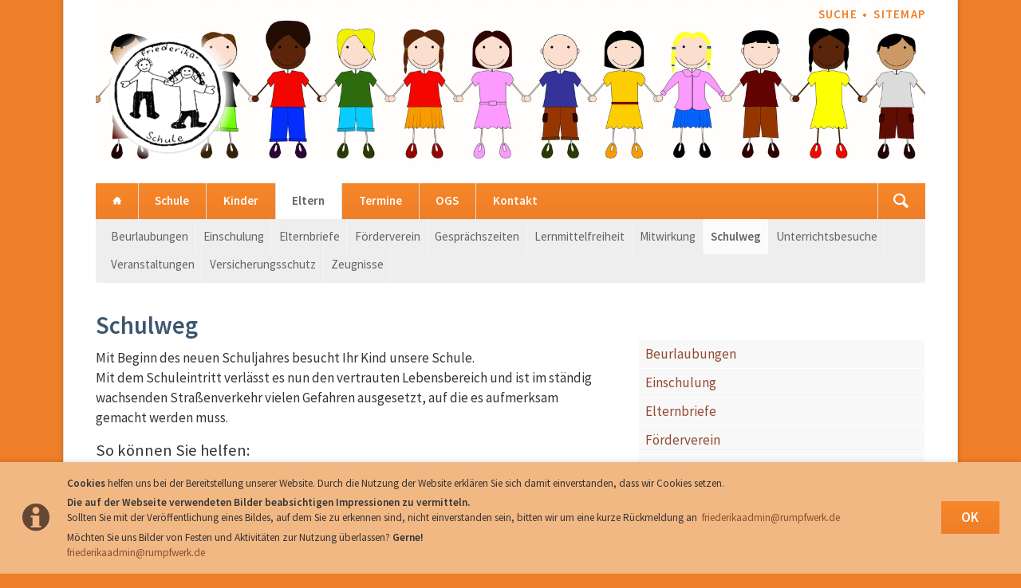

--- FILE ---
content_type: text/html; charset=utf-8
request_url: https://www.friederika-schule.de/schulweg.html
body_size: 4743
content:
<!DOCTYPE html>
<html lang="de">
<head>
<meta charset="utf-8">
<title>Schulweg - Friederika-Schule</title>
<base href="https://www.friederika-schule.de/">
<meta name="robots" content="index,follow">
<meta name="description" content="">
<meta name="keywords" content="">
<meta name="generator" content="Contao Open Source CMS">
<meta name="viewport" content="width=device-width,initial-scale=1.0,shrink-to-fit=no">
<link rel="stylesheet" href="https://fonts.googleapis.com/css?family=Source+Sans+Pro:400,600,400italic,600italic">
<link rel="stylesheet" href="assets/css/38f03bec4ff3.css">
<script src="assets/js/be9533274331.js"></script>
<!--[if lt IE 9]><script src="assets/html5shiv/3.7.2/html5shiv-printshiv.min.js"></script><![endif]-->
</head>
<body id="top" class="mac chrome webkit ch131">
<!--[if lt IE 8]>
<p>You are using an outdated browser. <a href="http://whatbrowser.org/">Upgrade your browser today</a>.</p>
<![endif]-->
<div class="page">
<header class="page-header">
<!-- indexer::stop -->
<div class="fixed-note ce_rsce_opensauce_fixed_note" data-icon="&#x2139;">
<div class="fixed-note-column">
<p><strong>Cookies</strong> helfen uns bei der Bereitstellung unserer Website. Durch die Nutzung der Website erklären Sie sich damit einverstanden, dass wir Cookies setzen.</p><p><strong>Die auf der Webseite verwendeten Bilder beabsichtigen Impressionen zu vermitteln.<br></strong>Sollten Sie mit der Veröffentlichung eines Bildes,&nbsp;auf dem Sie zu erkennen sind, nicht einverstanden sein, bitten wir um eine kurze Rückmeldung an &nbsp;<a href="mailto:friederikaadmin@rumpfwerk.de">friederikaadmin@rumpfwerk.de</a></p><p>Möchten Sie uns Bilder&nbsp;von Festen und Aktivitäten zur Nutzung überlassen? <strong>Gerne!</strong><br><a href="mailto:friederikaadmin@rumpfwerk.de">friederikaadmin@rumpfwerk.de</a></p>	</div>
<div class="fixed-note-column">
<button class="fixed-note-button">OK</button>
</div>
</div>
<a class="fixed-note-closed" href="schulweg.html#"><span>Info</span></a>
<!-- indexer::continue -->
<script>(function(){var getCookie=function(){var value=document.cookie.match('(?:^|;)\\s*fixed-note-70=([^;]*)');return(value)?decodeURIComponent(value[1]):null};var setCookie=function(){document.cookie='fixed-note-70=1517589051; path=/; expires='+(new Date(Date.now()+2592000000)).toGMTString()};var removeCookie=function(){document.cookie='fixed-note-70=; path=/; expires=Thu, 01 Jan 1970 00:00:01 GMT'};var resize=function(){var style=window.getComputedStyle(note);if(style.position==='fixed'&&style.display!=='none'){document.documentElement.style.paddingBottom=note.offsetHeight+'px'}
else{document.documentElement.style.paddingBottom=''}};var close=function(){note.style.display='none';noteClosed.style.display='';resize()};var open=function(){note.style.display='';noteClosed.style.display='none';resize()};var note=document.querySelectorAll('.fixed-note');note=note[note.length-1];var button=note.querySelector('.fixed-note-button');var noteClosed=document.querySelectorAll('.fixed-note-closed');noteClosed=noteClosed[noteClosed.length-1];noteClosed.addEventListener('click',function(event){open();removeCookie();event.preventDefault()});button.addEventListener('click',function(){close();setCookie()});if(getCookie()==='1517589051'){close()}
else{open()}
window.addEventListener('resize',resize);document.body.insertBefore(noteClosed,document.body.firstChild);document.body.insertBefore(note,document.body.firstChild)})()</script>
<!-- indexer::stop -->
<h1 class="ce_rsce_opensauce_logo logo">
<a href="">
<img src="files/opensauce/img/logo.png" width="360" height="360" alt="Friederika-Schule">
</a>
</h1>
<!-- indexer::continue -->
<!-- indexer::stop -->
<nav class="mod_customnav header-navigation block">
<a href="schulweg.html#skipNavigation59" class="invisible">Navigation überspringen</a>
<ul class="level_1">
<li class="first"><a href="search.html" title="Suche" class="first">Suche</a></li>
<li class="last"><a href="sitemap.html" title="Sitemap" class="last">Sitemap</a></li>
</ul>
<a id="skipNavigation59" class="invisible">&nbsp;</a>
</nav>
<!-- indexer::continue -->
<div class="tag-line bglogo">
</div>
<div class="main-navigation-wrapper">
<!-- indexer::stop -->
<form action="search.html" method="get" class="ce_rsce_opensauce_nav_search main-navigation-search">
<input type="search" name="keywords" placeholder="Suchen" />
<button type="submit">Suchen</button>
</form>
<!-- indexer::continue -->
<!-- indexer::stop -->
<nav class="mod_navigation main-navigation block" id="main-navigation">
<a href="schulweg.html#skipNavigation10" class="invisible">Navigation überspringen</a>
<ul class="level_1">
<li class="home first"><a href="./" title="Home" class="home first">Home</a></li>
<li><a href="schule.html" title="Schule">Schule</a></li>
<li><a href="kinder.html" title="Kinder">Kinder</a></li>
<li class="trail"><a href="eltern.html" title="Eltern" class="trail">Eltern</a></li>
<li><a href="termine.html" title="Termine">Termine</a></li>
<li><a href="ogs.html" title="OGS">OGS</a></li>
<li class="last"><a href="kontakt.html" title="Kontakt" class="last">Kontakt</a></li>
</ul>
<a id="skipNavigation10" class="invisible">&nbsp;</a>
</nav>
<!-- indexer::continue -->
<!-- indexer::stop -->
<nav class="mod_navigation block">
<a href="schulweg.html#skipNavigation11" class="invisible">Navigation überspringen</a>
<select id="main-navigation-mobile" class="main-navigation-mobile tl_chosen chzn-done">
<option value="./">
Home		</option>
<option value="schule.html">
Schule		</option>
<option value="paedagogisches-leitbild.html">
– Pädagogisches Leitbild		</option>
<option value="notengebung.html">
– Konzepte		</option>
<option value="deutsch.html">
–– Deutsch		</option>
<option value="mathematik.html">
–– Mathematik		</option>
<option value="sachunterricht.html">
–– Sachunterricht		</option>
<option value="englisch.html">
–– Englisch		</option>
<option value="sonstige-leistungen.html">
–– Sonstige Leistungen		</option>
<option value="123.html">
– Qualitätsanalyse		</option>
<option value="schulleben.html">
– Schulleben		</option>
<option value="136.html">
–– Trödelmarkt		</option>
<option value="zirkusprojekt.html">
–– Zirkusprojekt		</option>
<option value="segelwoche.html">
–– Segelwoche		</option>
<option value="miniphaenomenata.html">
–– Miniphänomenata		</option>
<option value="schachtzeichen.html">
–– Schachtzeichen		</option>
<option value="angebote.html">
– Angebote		</option>
<option value="geschichte.html">
– Geschichte		</option>
<option value="rundgang.html">
– Rundgang		</option>
<option value="gebaeude.html">
– Gebäude		</option>
<option value="news-list.html">
– News		</option>
<option value="news-archiv.html">
–– News-Achiv		</option>
<option value="kinder.html">
Kinder		</option>
<option value="kindervollversammlung.html">
– Partizipation		</option>
<option value="kuenstlerkinder.html">
– Künstlerkinder		</option>
<option value="kindersprechstunde.html">
– Kindersprechstunde		</option>
<option value="antolin.html">
– Antolin		</option>
<option value="internet-apps-kinder.html">
– Internet und Apps		</option>
<option value="eltern.html">
Eltern		</option>
<option value="beurlaubungen.html">
– Beurlaubungen		</option>
<option value="einschulung-und-schulanfang.html">
– Einschulung		</option>
<option value="elternbriefe.html">
– Elternbriefe		</option>
<option value="foerderverein.html">
– Förderverein		</option>
<option value="gespraechszeiten.html">
– Gesprächszeiten		</option>
<option value="lernmittelfreiheit.html">
– Lernmittelfreiheit		</option>
<option value="mitwirkung.html">
– Mitwirkung		</option>
<option value="schulweg.html" selected="selected">
– Schulweg		</option>
<option value="unterrichtsbesuche.html">
– Unterrichtsbesuche		</option>
<option value="veranstaltungen.html">
– Veranstaltungen		</option>
<option value="versicherungsschutz.html">
– Versicherungsschutz		</option>
<option value="zeugnisse.html">
– Zeugnisse		</option>
<option value="termine.html">
Termine		</option>
<option value="termine.html">
– Schultermine		</option>
<option value="waffeltermine.html">
– Kuchen-Tage		</option>
<option value="ogs.html">
OGS		</option>
<option value="raeumlichkeiten.html">
– Räumlichkeiten		</option>
<option value="rund-ums-jahr.html">
– Rund ums Jahr		</option>
<option value="freizeit.html">
– Freizeit		</option>
<option value="ferien.html">
– Ferien		</option>
<option value="mittagessen.html">
– Mittagessen		</option>
<option value="hausaufgaben.html">
– Hausaufgaben		</option>
<option value="team.html">
– Team		</option>
<option value="elternarbeit.html">
– Elternarbeit		</option>
<option value="kontakt.html">
Kontakt		</option>
<option value="ansprechpartner.html">
– Ansprechpartner		</option>
<option value="112.html">
– Sekretariat		</option>
<option value="113.html">
– Anfahrt		</option>
</select>
<a id="skipNavigation11" class="invisible">&nbsp;</a>
</nav>
<!-- indexer::continue -->
</div>
<!-- indexer::stop -->
<nav class="mod_navigation sub-navigation block">
<a href="schulweg.html#skipNavigation16" class="invisible">Navigation überspringen</a>
<ul class="level_1">
<li class="sibling first"><a href="beurlaubungen.html" title="Beurlaubungen" class="sibling first">Beurlaubungen</a></li>
<li class="sibling"><a href="einschulung-und-schulanfang.html" title="Einschulung" class="sibling">Einschulung</a></li>
<li class="sibling"><a href="elternbriefe.html" title="Elternbriefe" class="sibling">Elternbriefe</a></li>
<li class="sibling"><a href="foerderverein.html" title="Förderverein" class="sibling">Förderverein</a></li>
<li class="sibling"><a href="gespraechszeiten.html" title="Gesprächszeiten" class="sibling">Gesprächszeiten</a></li>
<li class="sibling"><a href="lernmittelfreiheit.html" title="Lernmittelfreiheit" class="sibling">Lernmittelfreiheit</a></li>
<li class="sibling"><a href="mitwirkung.html" title="Mitwirkung" class="sibling">Mitwirkung</a></li>
<li class="active"><span class="active">Schulweg</span></li>
<li class="sibling"><a href="unterrichtsbesuche.html" title="Unterrichtsbesuche" class="sibling">Unterrichtsbesuche</a></li>
<li class="sibling"><a href="veranstaltungen.html" title="Veranstaltungen" class="sibling">Veranstaltungen</a></li>
<li class="sibling"><a href="versicherungsschutz.html" title="Versicherungsschutz" class="sibling">Versicherungsschutz</a></li>
<li class="sibling last"><a href="zeugnisse.html" title="Zeugnisse" class="sibling last">Zeugnisse</a></li>
</ul>
<a id="skipNavigation16" class="invisible">&nbsp;</a>
</nav>
<!-- indexer::continue -->
</header>
<div class="content-wrapper">
<section role="main" class="main-content">
<div class="mod_article first last block" id="schulweg">
<div class="ce_text first last block">
<h1>Schulweg</h1>
<p>Mit Beginn des neuen Schuljahres besucht Ihr Kind unsere Schule.&nbsp;<br>Mit dem Schuleintritt verlässt es nun den vertrauten Lebensbereich und ist im ständig wachsenden Straßenverkehr vielen Gefahren ausgesetzt, auf die es aufmerksam gemacht werden muss.</p>
<h3>So können Sie helfen:</h3>
<ul>
<li><strong>Suchen Sie für Ihr Kind den sichersten Schulweg aus. </strong>Beachten Sie dabei bitte, dass der kürzeste Schulweg nicht immer der sicherste ist. Prüfen Sie auch später gelegentlich, ob Ihr Kind den vereinbarten Schulweg einhält.</li>
<li><strong>Begleiten Sie Ihr Kind bitte während der ersten Schultage zur Schule</strong> und holen es nach Schulschluss wieder ab. Weisen Sie dabei auf besondere Gefahrenquellen hin.</li>
<li>Durch Ihr <strong>gutes Beispiel</strong> leiten Sie Ihr Kind am besten an, sich im Straßenverkehr sicher und verantwortungsvoll zu verhalten.</li>
<li>Kinder werden besser gesehen, wenn sie - besonders im Winter – <strong>helle, leuchtende Kleidung</strong> tragen. Befestigen Sie bitte auch einen reflektierenden Anhänger am Tornister Ihres Kindes.</li>
</ul>
<p>Bitte unterstützen Sie uns in dem Bemühen, das Schulumfeld so sicher wie möglich zu gestalten, damit Ihr Kind stets gesund nach Hause kommt.</p>
<p><strong>Dazu noch eine Bitte: Bringen Sie bitte Ihr Kind nicht mit einem Fahrzeug zur Schule! Machen Sie nur in Ausnahmesituationen von dieser Möglichkeit Gebrauch. <br>Danke!!!</strong></p>
<p>&nbsp;</p>
</div>
</div>
<!-- indexer::stop -->
<div class="mod_booknav block">
<ul>
<li class="prev"><a href="mitwirkung.html" title="">Mitwirkung</a></li>
<li class="up"><a href="eltern.html" title="">Nach oben</a></li>
<li class="next"><a href="unterrichtsbesuche.html" title="">Unterrichtsbesuche</a></li>
</ul>
</div>
<!-- indexer::continue -->
</section>
<aside class="sidebar">
<!-- indexer::stop -->
<nav class="mod_navigation block">
<a href="schulweg.html#skipNavigation71" class="invisible">Navigation überspringen</a>
<ul class="level_1">
<li class="sibling first"><a href="beurlaubungen.html" title="Beurlaubungen" class="sibling first">Beurlaubungen</a></li>
<li class="sibling"><a href="einschulung-und-schulanfang.html" title="Einschulung" class="sibling">Einschulung</a></li>
<li class="sibling"><a href="elternbriefe.html" title="Elternbriefe" class="sibling">Elternbriefe</a></li>
<li class="submenu sibling"><a href="foerderverein.html" title="Förderverein" class="submenu sibling" aria-haspopup="true">Förderverein</a>
<ul class="level_2">
<li class="first last"><a href="sponsoren.html" title="Sponsoren" class="first last">Sponsoren</a></li>
</ul>
</li>
<li class="sibling"><a href="gespraechszeiten.html" title="Gesprächszeiten" class="sibling">Gesprächszeiten</a></li>
<li class="sibling"><a href="lernmittelfreiheit.html" title="Lernmittelfreiheit" class="sibling">Lernmittelfreiheit</a></li>
<li class="sibling"><a href="mitwirkung.html" title="Mitwirkung" class="sibling">Mitwirkung</a></li>
<li class="active"><span class="active">Schulweg</span></li>
<li class="sibling"><a href="unterrichtsbesuche.html" title="Unterrichtsbesuche" class="sibling">Unterrichtsbesuche</a></li>
<li class="sibling"><a href="veranstaltungen.html" title="Veranstaltungen" class="sibling">Veranstaltungen</a></li>
<li class="sibling"><a href="versicherungsschutz.html" title="Versicherungsschutz" class="sibling">Versicherungsschutz</a></li>
<li class="sibling last"><a href="zeugnisse.html" title="Zeugnisse" class="sibling last">Zeugnisse</a></li>
</ul>
<a id="skipNavigation71" class="invisible">&nbsp;</a>
</nav>
<!-- indexer::continue -->
</aside>
</div>
<footer class="page-footer">
<div class="footer-navigation-wrapper">
<!-- indexer::stop -->
<nav class="mod_navigation footer-navigation block">
<a href="schulweg.html#skipNavigation53" class="invisible">Navigation überspringen</a>
<ul class="level_1">
<li class="home first"><a href="./" title="Home" class="home first">Home</a></li>
<li><a href="schule.html" title="Schule">Schule</a></li>
<li><a href="kinder.html" title="Kinder">Kinder</a></li>
<li class="trail"><a href="eltern.html" title="Eltern" class="trail">Eltern</a></li>
<li><a href="termine.html" title="Termine">Termine</a></li>
<li><a href="ogs.html" title="OGS">OGS</a></li>
<li class="last"><a href="kontakt.html" title="Kontakt" class="last">Kontakt</a></li>
</ul>
<a id="skipNavigation53" class="invisible">&nbsp;</a>
</nav>
<!-- indexer::continue -->
<!-- indexer::stop -->
<div class="ce_rsce_opensauce_footer_info footer-info">
<p>
<a href="datenschutz.html" title="Datenschutz">Datenschutz</a> · <a href="impressum.html" title="Impressum">Impressum</a>					<a href="https://rocksolidthemes.com/de/contao-themes" class="rocksolid-copyright">RockSolid Contao Themes &amp; Templates</a>
</p>
</div>
<!-- indexer::continue -->
</div>			</footer>
</div>
<script src="assets/jquery/mediaelement/2.21.2/js/mediaelement-and-player.min.js"></script>
<script>(function($){$(document).ready(function(){$('video,audio').filter(function(){return $(this).parents('picture').length===0}).mediaelementplayer({videoWidth:'100%',videoHeight:'100%',pluginPath:'/assets/jquery/mediaelement/2.21.2/',flashName:'legacy/flashmediaelement.swf',silverlightName:'legacy/silverlightmediaelement.xap'})})})(jQuery)</script>
<script src="assets/jquery/ui/1.11.4/jquery-ui.min.js"></script>
<script>(function($){$(document).ready(function(){$(document).accordion({heightStyle:'content',header:'div.toggler',collapsible:!0,create:function(event,ui){ui.header.addClass('active');$('div.toggler').attr('tabindex',0)},activate:function(event,ui){ui.newHeader.addClass('active');ui.oldHeader.removeClass('active');$('div.toggler').attr('tabindex',0)}})})})(jQuery)</script>
<script src="assets/jquery/colorbox/1.6.1/js/colorbox.min.js"></script>
<script>(function($){$(document).ready(function(){$('a[data-lightbox]').map(function(){$(this).colorbox({loop:!1,rel:$(this).attr('data-lightbox'),maxWidth:'95%',maxHeight:'95%'})})})})(jQuery)</script>
<script src="assets/jquery/tablesorter/2.0.5/js/tablesorter.js"></script>
<script>(function($){$(document).ready(function(){$('.ce_table .sortable').each(function(i,table){$(table).tablesorter()})})})(jQuery)</script>
<script>setTimeout(function(){var e=function(e,t){try{var n=new XMLHttpRequest}catch(r){return}n.open("GET",e,!0),n.onreadystatechange=function(){this.readyState==4&&this.status==200&&typeof t=="function"&&t(this.responseText)},n.send()},t="system/cron/cron.";e(t+"txt",function(n){parseInt(n||0)<Math.round(+(new Date)/1e3)-86400&&e(t+"php")})},5e3)</script>
<script src="files/opensauce/js/script.js"></script>
</body>
</html>

--- FILE ---
content_type: application/javascript
request_url: https://www.friederika-schule.de/files/opensauce/js/script.js
body_size: 251
content:
// must be loaded at the end of the body element
(function(){
	var addEvent = function(element, event, func){
			if(element.addEventListener){
				element.addEventListener(event, func, false);
			}
			else{
				element.attachEvent('on'+event, func);
			}
		},
		eventPreventDefault = function(event){
			event = event || window.event;
			if(event.preventDefault){
				event.preventDefault();
			}
			else{
				event.returnValue = false;
			}
		},
		navMainMobile = document.getElementById('main-navigation-mobile');
	if(navMainMobile){
		addEvent(navMainMobile, 'change', function(){
			// Bugfix for IE to follow the base tag correctly
			var link = document.createElement('a');
			link.href = navMainMobile.value;
			document.location.href = ''+link.href;
		});
	}



		$(document).accordion({
			// Put custom options here
			heightStyle: 'content',
			header: 'div.toggler',
			collapsible: true,
			active: false,
			create: function(event, ui) {
				ui.header.addClass('active');
				$('div.toggler').attr('tabindex', 0);
			},
			activate: function(event, ui) {
				ui.newHeader.addClass('active');
				ui.oldHeader.removeClass('active');
				$('div.toggler').attr('tabindex', 0);
			}
		});


})();



